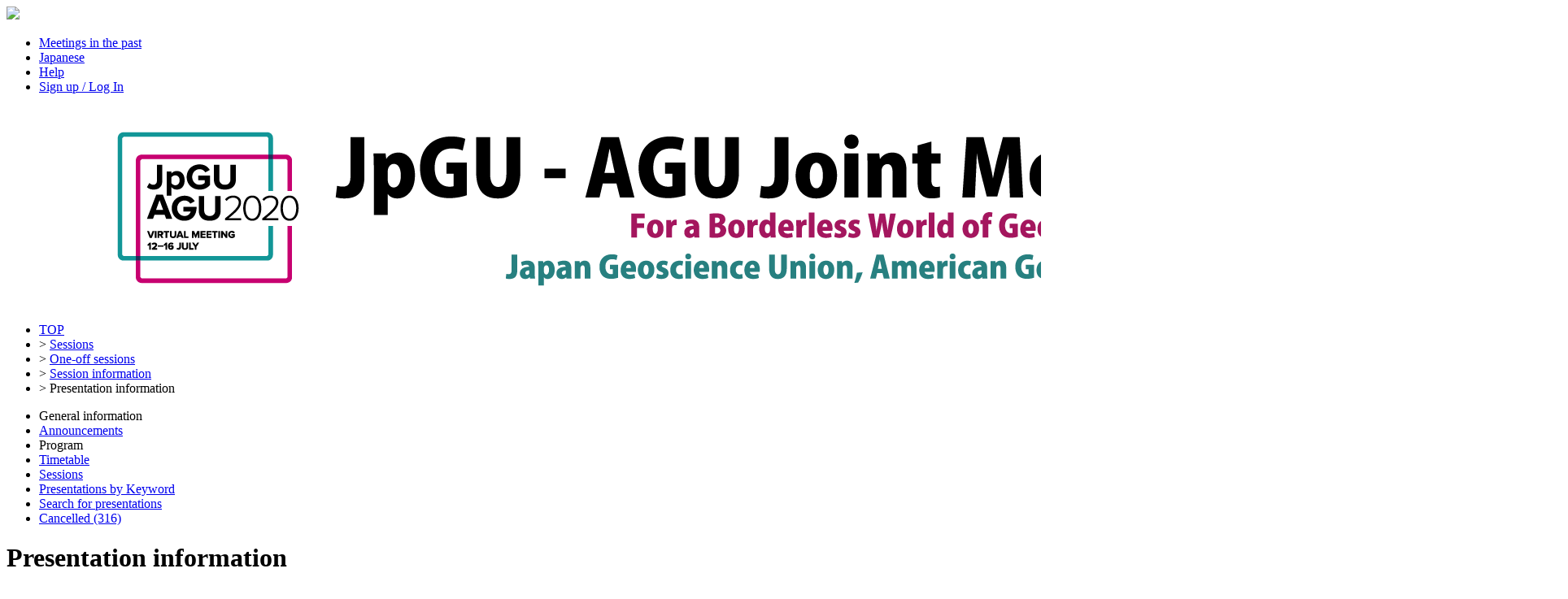

--- FILE ---
content_type: text/html;charset=UTF-8
request_url: https://confit.atlas.jp/guide/event/jpgu2020/subject/ACG54-08/date?cryptoId=
body_size: 6458
content:
<!DOCTYPE html>
<html>
<head>
<meta charset="UTF-8">
<meta name="description" content="JpGU-AGU Joint Meeting 2020,Data-Driven Estimation of Soil Respiration in Japan">
<meta name="keywords" content="JpGU-AGU Joint Meeting 2020,Data-Driven Estimation of Soil Respiration in Japan">
<meta name="robots" content="index,follow">
<meta property="og:title" content="JpGU-AGU Joint Meeting 2020/Data-Driven Estimation of Soil Respiration in Japan">
<meta property="og:type" content="article">
<meta property="og:url" content  ="https://confit.atlas.jp/guide/event/jpgu2020/subject/ACG54-08/detail">
<meta property="og:image" content="https://store-confit.atlas.jp/jpgu/jpgu2020/og/20200703153045736_en.png">
<meta property="og:site_name" content="JpGU-AGU Joint Meeting 2020/Confit">
<meta property="og:description" content="JpGU-AGU Joint Meeting 2020,Data-Driven Estimation of Soil Respiration in Japan">
<meta property="fb:app_id" content="350459748328777">
<meta name="viewport" content="width=device-width, initial-scale=1.0, minimum-scale=1.0, maximum-scale=1.0, user-scalable=no">
<meta name="twitter:card" content="summary" />
<script>(function(w,d,s,l,i){w[l]=w[l]||[];w[l].push({'gtm.start':
new Date().getTime(),event:'gtm.js'});var f=d.getElementsByTagName(s)[0],
j=d.createElement(s),dl=l!='dataLayer'?'&l='+l:'';j.async=true;j.src=
'https://www.googletagmanager.com/gtm.js?id='+i+dl;f.parentNode.insertBefore(j,f);
})(window,document,'script','dataLayer','GTM-NV79XV7');</script>
<title>JpGU-AGU Joint Meeting 2020/Data-Driven Estimation of Soil Respiration in Japan</title>
<!--[if lt IE 9]>
  <script src="//html5shiv.googlecode.com/svn/trunk/html5.js"></script>
  <script src="//css3-mediaqueries-js.googlecode.com/svn/trunk/css3-mediaqueries.js"></script>
<![endif]-->
<link rel="stylesheet" href="/css/reset.css?20240115">
<link rel="stylesheet" href="/css/font-awesome.min.css?20240115">
<link rel="stylesheet" href="/css/common-style.css?20240115">
<link rel="stylesheet" href="/css/event-style.css?20240115">
<link rel="stylesheet" href="/css/jquery-ui.min.css?20240115">
<link rel="stylesheet" href="/css/additional-style.css?20240115">
<link rel="shortcut icon" href="https://store-confit.atlas.jp/jpgu/organizer-favicon/OFYNWKWwJNcKgp5XVycg.ico">
<link rel="apple-touch-icon" href="https://store-confit.atlas.jp/jpgu/jpgu2020/og/20200703153045736_en.png">
<script src="/js/jquery-1.7.2.min.js?20240115"></script>
<script src="/js/jquery.socialbutton-1.8.1.js?20240115"></script>
<script src="/js/jquery.bottom-1.0.js?20240115"></script>
<script src="/js/jquery.html-replace.js?20240115"></script>
<script src="/js/script.js?20240115"></script>
<script src="/js/jquery-ui.min.js?20240115"></script>

  <link rel="alternate" href="https://confit.atlas.jp/guide/event/jpgu2020/subject/ACG54-08/detail?lang=ja" hreflang="ja" />
  <link rel="alternate" href="https://confit.atlas.jp/guide/event/jpgu2020/subject/ACG54-08/detail?lang=en" hreflang="en" />
  <link rel="alternate" href="https://confit.atlas.jp/guide/event/jpgu2020/subject/ACG54-08/detail" hreflang="x-default" />
  <link rel="canonical" href="https://confit.atlas.jp/guide/event/jpgu2020/subject/ACG54-08/detail" />
  <meta name="citation_title" content="Data-Driven Estimation of Soil Respiration in Japan" />
  <meta name="citation_author" content="Hina Yamanuki" />
    <meta name="citation_author_institution" content="Center for Environmental Remote Sensing" />
    <meta name="citation_author" content="Kazuhito Ichii" />
    <meta name="citation_author_institution" content="Center for Environmental Remote Sensing" />
    <meta name="citation_author_institution" content="" />
    <meta name="citation_author" content="Naishen Liang" />
    <meta name="citation_author_institution" content="" />
    <meta name="citation_author" content="Munemasa Teramoto" />
    <meta name="citation_author_institution" content="" />
    <meta name="citation_author" content="Jiye Zeng" />
    <meta name="citation_author_institution" content="" />
    <meta name="citation_author" content="Kentaro Takagi" />
    <meta name="citation_author_institution" content="" />
    <meta name="citation_author" content="Takashi Hirano" />
    <meta name="citation_author_institution" content="" />
    <meta name="citation_author" content="Sachinobu Ishida" />
    <meta name="citation_author_institution" content="" />
    <meta name="citation_author" content="Masaaki Naramoto" />
    <meta name="citation_author_institution" content="" />
    <meta name="citation_author" content="Toshiaki Kondo" />
    <meta name="citation_author_institution" content="" />
    <meta name="citation_author" content="kaneyuki Nakane" />
    <meta name="citation_author_institution" content="" />
    <meta name="citation_author" content="Masahiro Takagi" />
    <meta name="citation_author_institution" content="" />
    <meta name="citation_publication_date" content="2020/03/13" />
  <meta name="citation_conference_title" content="Japan Geoscience Union" />
              <meta name="citation_pdf_url" content="https://confit.atlas.jp/guide/event-img/jpgu2020/ACG54-08/public/pdf?type=in" />
        <meta name="citation_fulltext_world_readable" content="" />
        <meta name="citation_keywords" content="Soil Respiration, Carbon Cycle, Observation Network, Machine Learning, Remote Sensing" />
  
  <script>
    $(document).ready(function() {
      DispCommentSubj();
      InitSocials('https://confit.atlas.jp/guide/event/jpgu2020/subject/ACG54-08/detail', 'en');
      commentCount(1000);
    });


  </script>

<script type="text/javascript">
$(document).ready(function() {
  var currentPath = window.location.pathname;
  $('#menulist li a[href="' + currentPath + '"]').addClass('active');

    var urlLevels = currentPath.split("/");
    var eventPath = "/" + urlLevels[1] + "/" + urlLevels[2] + "/" + urlLevels[3];
    var pageKey = urlLevels[4];
    var listKeys = ['sessions', 'date', 'category'];
    var individualKeys = ['withdrawlist', 'entries', 'sessionbookmarks', 'tables', 'list', 'bookmarks', 'mysessions', 'myprofile', 'personal'];

    if ($.inArray(pageKey, listKeys) != -1) {
      $('#menulist li a[href="' + eventPath + '/class"]').addClass('active');
    } else if (pageKey == 'session' || pageKey == 'subject') {
      if (urlLevels[6] == 'advanced') {
        $('#menulist li a[href="' + eventPath + '/advanced"]').addClass('active');
      } else if (urlLevels[6] == 'myprofile') {
        $('#menulist li a[href="' + eventPath + '/' + urlLevels[6] + '"]').addClass('active');
      } else if ($.inArray(urlLevels[6], individualKeys) != -1) {
        $('#menulist li a[href="' + eventPath + '/' + urlLevels[6] + '"]').addClass('active');
      } else if ($.inArray(urlLevels[7], individualKeys) != -1 && urlLevels[7] == 'mysessions') {
        $('#menulist li a[href="' + eventPath + '/mysessions"]').addClass('active');
      } else if ($.inArray(urlLevels[7], individualKeys) != -1 && urlLevels[7] == 'myprofile') {
        $('#menulist li a[href="' + eventPath + '/myprofile"]').addClass('active');
      } else {
        $('#menulist li a[href="' + eventPath + '/class"]').addClass('active');
      }
    } else if (pageKey == 'entries' || pageKey == 'sessionbookmarks' || pageKey == 'mysessions') {
        $('#menulist li a[href="' + eventPath + '/' + pageKey + '"]').addClass('active');
    } else if (pageKey == 'exhibitorslist' || pageKey == 'exhibitorbookmarks') {
        $('#menulist li a[href="' + eventPath + '/' + pageKey + '/en"]').addClass('active');
    } else if (pageKey == 'exhisearch') {
        $('#menulist li a[href="' + eventPath + '/' + pageKey + '"]').addClass('active');
    } else if (pageKey == 'exhibitor') {
      if (urlLevels[5] == 'mybooth' || urlLevels[6] == 'mybooth') {
        $('#menulist li a[href="' + eventPath + '/exhibitor/mybooth"]').addClass('active');
      }
      if (urlLevels[6] == 'list') {
        $('#menulist li a[href="' + eventPath + '/exhibitorslist/en"]').addClass('active');
      } else if (urlLevels[6] == 'bookmarks') {
        $('#menulist li a[href="' + eventPath + '/exhibitorbookmarks/en"]').addClass('active');
      } else if (urlLevels[6] == 'search') {
        $('#menulist li a[href="' + eventPath + '/exhisearch"]').addClass('active');
      }
    } else if (pageKey == 'programpage') {
      $('#menulist li a[href="' + eventPath + '/programpage"]').addClass('active');
    }

    setBadgeCount('jpgu2020');

  InitScrollMenu();


  $( "#sidefree" ).autocomplete({
    source: function(request, response) {
      var postdata = {inputValue : request.term, scrLocale : "en" };
      $.ajax({
        type : 'POST',
        url: "/guide/api/es/suggest/jpgu2020/subject/free" ,
        data: postdata,
        dataType: "json",
        success: function(json) {
          var state = json.state;
          if (state == "OK") {
            response(json.suggest)
          }
        }
      });
	},
	minLength: 0,
  appendTo: "#apend-sidefree",
  position: { my : "left top", at: "left top" }
  });

});
</script>
</head>
<body>
<noscript><iframe src="https://www.googletagmanager.com/ns.html?id=GTM-NV79XV7"
height="0" width="0" style="display:none;visibility:hidden"></iframe></noscript>
  <header>
    <div class="gbheader clear ">
  <nav>
    <img class="gbhd-sysicon" src="/img/confiticon.png"/>
    <span id="mobilemenu" class="gbhd-menu"><i class="rp-menu"></i></span>

    <ul class="gbhd-ul clear">
          <li>
        <a class="gbhd-lnk" target="_blank" href="/guide/organizer/jpgu/events">
          <i class="rp-archive"></i>
          <span class="gbhd-label">Meetings in the past</span>
        </a>
      </li>
        <li>
        <a class="gbhd-lnk" href="/guide/changeLocale?strLocale=ja&amp;redirectUrl=/event/jpgu2020/subject/ACG54-08/date?cryptoId%3D">
          <i class="rp-lang"></i>
          <span class="gbhd-label">Japanese</span>
        </a>
      </li>
          <li>
        <a class="gbhd-lnk" target="_blank" href="/guide/event/jpgu2020/help">
          <i class="rp-help"></i>
          <span class="gbhd-label">Help</span>
        </a>
      </li>
          <li>
        <a class="gbhd-lnk" href="/guide/signup/jpgu2020">
          <i class="rp-login"></i>
                <span class="gbhd-label">Sign up / Log In</span>
              </a>
      </li>
          </ul>
  </nav>
</div>


  <div class="headerimg">
      <h1 title="JpGU-AGU Joint Meeting 2020">
      <a href="/guide/event/jpgu2020/top">
        <img class="event-img" src="https://store-confit.atlas.jp/jpgu/jpgu2020/header/20200703152422052_en.png" alt="JpGU-AGU Joint Meeting 2020" />
      </a>
    </h1>
    </div>
  </header>
  <div class="container clear">
    <div id="bdcrumbs" class="locatenav">
      <nav class="locatenav-link">
        
    <ul class="clear">
      <li ><a href="/guide/event/jpgu2020/top">TOP</a></li>
      <li>&gt; <a href="/guide/event/jpgu2020/date">Sessions</a></li>
      <li>&gt; <a href="/guide/event/jpgu2020/sessions/date/nodate?page=1">One-off sessions</a></li>
            <li>&gt; <a href="/guide/event/jpgu2020/session/ACG54_26AM2/date">Session information</a></li>
      <li>&gt; <a>Presentation information</a></li>
    </ul>
  
      </nav>
    </div>
    <div class="cont-inr clear">
      <div id="leftpanel" class="pain-left">
  <nav class="verticalmenu">
    <ul id="menulist" class="menu-ul clear">
      <li class="menu-li-head">General information</li>
      <li>
        <a href="/guide/event/jpgu2020/notifications">Announcements
          <span class="notificationBadge"></span>
        </a>
      </li>
  
      <li class="menu-li-head">Program</li>

        <li><a href="/guide/event/jpgu2020/tables">Timetable</a></li>
                              <li><a href="/guide/event/jpgu2020/class">Sessions</a></li>
                        <li><a href="/guide/event/jpgu2020/programpage">Presentations by Keyword</a></li>
          <li><a href="/guide/event/jpgu2020/advanced">Search for presentations</a></li>
        <li><a href="/guide/event/jpgu2020/withdrawlist">Cancelled
        <span class="withdrawBadge">(316)</span></a>
      </li>
          </ul>
  </nav>
</div>


      
  
  <div id="mainpanel" class="pain-center">
    <div id="ev-sbjct" class="mainbody">
      <h1 class="mainttl">Presentation information</h1>
      <div class="mainbody-inr">
        <div class="headertools clear">
          <form action="/guide/print/jpgu2020/subject/ACG54-08/detail" target="_blank" method="post" name="printview">
            <p class="printlink cmn-editlink">
              <a href="javascript:document.printview.submit()">
                <i class="ico-print"></i>Print</a>
            </p>
          </form>
          <ul class="sns clear">


  <li>
    <a href="https://x.com/share" class="twitter-share-button">Tweet</a>
    <script>!function(d,s,id){var js,fjs=d.getElementsByTagName(s)[0],p=/^http:/.test(d.location)?'http':'https';if(!d.getElementById(id)){js=d.createElement(s);js.id=id;js.src=p+'://platform.x.com/widgets.js';fjs.parentNode.insertBefore(js,fjs);}}(document, 'script', 'twitter-wjs');</script>
  </li>
  <li>
    <div class="fb-like" data-layout="button_count" data-action="like" data-show-faces="false" data-share="false"></div>
  </li>
  <li>
    <div class="g-plusone" data-size="medium"></div>
  </li>
</ul>

<script src="https://apis.google.com/js/platform.js" async defer>
  {lang: 'ja'}
</script>          <p class="sns-mail">
             <a class="sns-mail-link" href="mailto:?subject=%5BACG54-08%5DData-Driven+Estimation+of+Soil+Respiration+in+Japan&body=%5BACG54-08%5DData-Driven+Estimation+of+Soil+Respiration+in+Japan%0Ahttps%3A%2F%2Fconfit.atlas.jp%2Fguide%2Fevent%2Fjpgu2020%2Fsubject%2FACG54-08%2Fdetail" target="_blank" title="Share by mail"><i class="fa fa-envelope-o"></i></a>
          </p>
        </div>
        <section>
          <div class="session-single">
            <p title="International" class="cat">
              [J] Oral
            </p>
            <p class="classes">
              <span title="Primary">A (Atmospheric and Hydrospheric Sciences )</span>
                  <span title="Secondary">&raquo; A-CG Complex & General</span>
              </p>
            <div class="title-sbject-style">
              <h1 title="Title"> [A-CG54] Biogeochemical cycles in Land Ecosystem</h1>
            </div>
            <div class="subinfo-sbject-style">
              <p title="Convener, Chairperson" class="presenter personals">convener:<a href="/guide/event/jpgu2020/presenter/ACG54_26AM2/029344" >Tomomichi Kato</a>(Research Faculty of Agriculture, Hokkaido University)&#044; <a href="/guide/event/jpgu2020/presenter/ACG54_26AM2/019085" >Kazuhito Ichii</a>(Chiba University)&#044; <a href="/guide/event/jpgu2020/presenter/ACG54_26AM2/031674" >Takeshi Ise</a>(FSERC, Kyoto University)&#044; <a href="/guide/event/jpgu2020/presenter/ACG54_26AM2/027907" >Munemasa Teramoto</a>(Arid Land Research Center, Tottori University)</p>
            </div>
          </div>
          <article class="sbject-single">
            <ul class="social-tools clear">
                            <li>
                        <a class="actionlink" href="/guide/event-img/jpgu2020/ACG54-08/public/pdf?type=in" target="_blank">
                          <i class="ico-dwnload"></i>
                  <span class="text">PDF Download</span>
                </a>
              </li>
            
                  <li>
                          <input type="hidden" id="joinOperateId" value="ADD">
                <p id="join_link" onclick="entrySubject('jpgu2020', 'ACG54-08', '');" class="actionlink linkbutton" title="Add to or remove from my schedule">
                            <i class="ico-time"></i><span class="text">Schedule</span>
                </p>

                          <a class="counter" href="/guide/signup/jpgu2020?source=lo" id="entrySubject" title="User's schedule">
                        2
                </a>
                  </li>
                    <li>
                          <input type="hidden" id="bookmarkOperateId" value="ADD">
                <p id="bkm-link" onclick="subjectBookmark('jpgu2020', 'ACG54-08', '');" class="actionlink linkbutton" title="Give/Take 'Like's">
                            <i class="ico-bkm"></i>
                  <span class="text">Like</span>
                </p>
                          <a class="counter" href="/guide/signup/jpgu2020?source=lo" id ="subjectBookmark" title="User's who give 'Like's">
                        0
                </a>
                  </li>
                </ul>

            <div class="cmntlist">
              <ul id="subj-com">
                </ul>
            </div>
            <div class="clear">
            </div>
            <div class="title">
              <h1 title="Presentation title.">
                <span class="headicon"></span>
                [ACG54-08] Data-Driven Estimation of Soil Respiration in Japan
              </h1>
            </div>
            <div class="content">
              <p class="personals author">
                <span title="Speaker">*<a href="/guide/event/jpgu2020/author/ACG54-08/037997" >Hina Yamanuki</a><sup>1</sup>&#044; <a href="/guide/event/jpgu2020/author/ACG54-08/019085" >Kazuhito Ichii</a><sup>1,2</sup>&#044; <a href="/guide/event/jpgu2020/author/ACG54-08/confit_ACG54-02_2" >Naishen Liang</a><sup>2</sup>&#044; <a href="/guide/event/jpgu2020/author/ACG54-08/027907" >Munemasa Teramoto</a><sup>2</sup>&#044; <a href="/guide/event/jpgu2020/author/ACG54-08/501804" >Jiye Zeng</a><sup>2</sup>&#044; <a href="/guide/event/jpgu2020/author/ACG54-08/031295" >Kentaro Takagi</a><sup>3</sup>&#044; <a href="/guide/event/jpgu2020/author/ACG54-08/011618" >Takashi Hirano</a><sup>3</sup>&#044; <a href="/guide/event/jpgu2020/author/ACG54-08/confit_ACG54-08_8" >Sachinobu Ishida</a><sup>4</sup>&#044; <a href="/guide/event/jpgu2020/author/ACG54-08/confit_ACG54-08_9" >Masaaki Naramoto</a><sup>5</sup>&#044; <a href="/guide/event/jpgu2020/author/ACG54-08/confit_ACG54-08_10" >Toshiaki Kondo</a><sup>6</sup>&#044; <a href="/guide/event/jpgu2020/author/ACG54-08/confit_ACG54-08_11" >kaneyuki Nakane</a><sup>7</sup>&#044; <a href="/guide/event/jpgu2020/author/ACG54-08/029088" >Masahiro Takagi</a><sup>8</sup></span>
                <span title="Affiliation">(1&#046;Center for Environmental Remote Sensing, Chiba University, Chiba, Japan&#044; 2&#046;National Institute for Environmental Studies, Tsukuba, Japan&#044; 3&#046;Hokkaido University&#044; 4&#046;Hirosaki University&#044; 5&#046;Shizuoka University&#044; 6&#046;Japan International Research Center for Agricultural Sciences&#044; 7&#046;Hiroshima University&#044; 8&#046;University of Miyazaki)</span>
              </p>
              <p class="keyword" title="Keywords">Keywords:Soil Respiration, Carbon Cycle, Observation Network, Machine Learning, Remote Sensing</p>
                    <div class="summary clear">
                Terrestrial biosphere plays an important role on determining atmospheric CO2<br />concentration and climate changes. Yet, spatial and temporal patterns of atmosphere-land CO2<br />exchanges were not sufficiently clarified. Among various processes of terrestrial carbon fluxes (e.g.<br />photosynthesis and respiration), fluxes relating to soil is one of the least understandable ones. Soil<br />Respiration (SR), the sum of root respiration and heterotrophic respiration, is one of the most<br />essential components of soil carbon cycles. So far, various efforts were conducted to understand<br />SRs. Many observation stations directly measure SR using chambers. Using these observation data<br />and literature survey, several studies estimated spatial and temporal patterns of SR at global scales<br />based on simple semi-empirical equations. However, the database (Soil Respiration Database;<br />SRDB) used in these global scale studies contains inconsistently observed datasets. These<br />inconsistency will produce additional uncertainties in estimated fluxes.<br />The largest SR observation network across Asia developed and maintained by NIES, Japan<br />can be a good candidate to estimate spatial and temporal variations in SR across Asia. These<br />observations are conducted with consistent observation protocol and quality controls. Therefore, we<br />attempted to estimate SR in Japan with observation data which are in one of the largest data set<br />unified their methods, and remote sensing data by using machine learning. We used eight sites data<br />across Japan and conducted empirical (data-driven) upscaling using random forest regression and<br />MODIS sensor data.<br />We confirmed that our approach reasonably estimates spatial and temporal variasions in<br />SR across Japan. We tested two experiments at site-level using (1) remote sensing based input data<br />only and (2) remote sensing based input data and site measurements (soil temperature and air<br />temperature). Site-level experiments shows good performance of the model (e.g. R= 0.73 – remote<br />sensing only and R=0.79 remote sensing + site observation) even if input data are remote sensing<br />based only. Spatial and temporal estimation also shows reasonable seasonal variation in SR.
              </div>
                  </div>
          </article>
        </section>
      </div>
      <ul class="next-prev-nav">
        <li class="cel prev">
            <a href="/guide/event/jpgu2020/subject/ACG54-07/date">&laquo; Previous in this session</a>
          </li>
        <li class="cel next">
            <a href="/guide/event/jpgu2020/subject/ACG54-09/date">Next in this session &raquo;</a>
          </li>
      </ul>
    </div>
  </div>
  <div id="mdlayer"></div>
  <div class="userbox"></div>

      <div id="rightpanel" class="pain-right">
        <aside class="pain-box-login">
    <h1>My menu</h1>
    <p>Log in to make the most of the service, such as My Schedule.</p>
    <a href="/guide/signup/jpgu2020" class="addbutton">Sign up / Log In</a>

              </aside>
        <aside class="pain-box-sarch">
    <h1>Search for presentations</h1>
    <form action="/guide/event/jpgu2020/advanced" method="GET">
      <div class="sform">
        <input class="input-text" type="text" id="sidefree" name="query" placeholder="Title, Speaker, etc." autocomplete="off" required/>
        <div id="apend-sidefree" class="jui-autoc"></div>
        <input type="hidden" name="searchType" value="subject" />
      </div>
      <p class="sbutton"><button class="sarchbutton" type="submit">Search</button></p>
      <p class="adv-link">&raquo; <a href="/guide/event/jpgu2020/advanced">Advanced Search</a></p>
    </form>
  </aside>

    <aside class="pain-box-orglink">
    <a target="_blank" href="/guide/organizer/jpgu/events">
      Meetings in the past
    </a>
  </aside>

  <aside id="ads" class="pain-box-ads">
      <aside class="painbox-bantext">
      <div></div>
  </aside>
  </aside>
</div>    </div>
  </div>
  <footer>
    <div class="ft">
  <div class="clear">
    <p class="ft-copy">Copyright on JpGU-AGU Joint Meeting 2020 site, you agree not to redistribute <a target="_blank" href="http://www.jpgu.org/en/index.html">Japan Geoscience Union</a>.</p>
    <ul class="ft-policy clear">
        <li><a href="https://confit-sfs.atlas.jp/html/terms_en.html" target="_blank">Terms of Service</a></li>
      <li><a href="https://confit-sfs.atlas.jp/html/datapolicy_en.html" target="_blank">Data Use Policy</a></li>
      </ul>
  </div>
      <div class="ft-logo">
    <a class="ft-logo-link" href="https://about-confit.atlas.jp/" target="_blank">
      <img class="ft-logo-img" src="/img/confit.png" alt="Confit">
      <span class="ft-logo-msg">Online System for<br />Academic Conferences</span>
    </a>
    <p><a href="https://www.atlas.jp/" target="_blank">Provided by Atlas</a></p>
  </div>
  </div>  </footer>
  <div id="mdlayer1"></div>
  <div class="userbox1"></div>
<div id="scrtop" class="srctop-link"><a href="#">▲</a></div>
<script src="https://player.vimeo.com/api/player.js?20240115"></script>
<script src="/js/vimeoplayer.js?20240115"></script>
<script src="https://d2wy8f7a9ursnm.cloudfront.net/v7/bugsnag.min.js"></script>
<script src="/js/watch-log.js?20240115"></script>
<input type="hidden" id="user-login-id" value=""/>
<input type="hidden" id="bugsnag-release-stage" value="production"/>
<input type="hidden" id="watch-log-start-msg" value="Watch history has been added."/>
<input type="hidden" id="watch-log-register-msg" value="Watch history has been added."/>
</body>
</html>


--- FILE ---
content_type: text/html; charset=utf-8
request_url: https://accounts.google.com/o/oauth2/postmessageRelay?parent=https%3A%2F%2Fconfit.atlas.jp&jsh=m%3B%2F_%2Fscs%2Fabc-static%2F_%2Fjs%2Fk%3Dgapi.lb.en.OE6tiwO4KJo.O%2Fd%3D1%2Frs%3DAHpOoo_Itz6IAL6GO-n8kgAepm47TBsg1Q%2Fm%3D__features__
body_size: 162
content:
<!DOCTYPE html><html><head><title></title><meta http-equiv="content-type" content="text/html; charset=utf-8"><meta http-equiv="X-UA-Compatible" content="IE=edge"><meta name="viewport" content="width=device-width, initial-scale=1, minimum-scale=1, maximum-scale=1, user-scalable=0"><script src='https://ssl.gstatic.com/accounts/o/2580342461-postmessagerelay.js' nonce="pSHF54gMnRqzOq5olD1hag"></script></head><body><script type="text/javascript" src="https://apis.google.com/js/rpc:shindig_random.js?onload=init" nonce="pSHF54gMnRqzOq5olD1hag"></script></body></html>